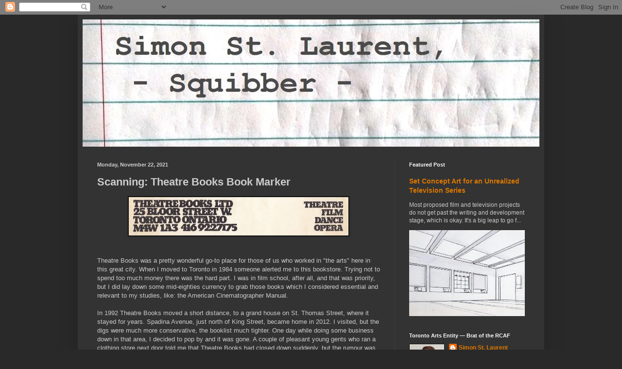

--- FILE ---
content_type: text/html; charset=UTF-8
request_url: http://www.simonstlaurent.ca/b/stats?style=BLACK_TRANSPARENT&timeRange=ALL_TIME&token=APq4FmD8_AGDoSKaat-pAkfxDsqXxwBnMbedsA_jwzVPcSOaCa96bPWDtkN5PXxob26Ngyw_D0u4m2R5faIMzEtBQHwkdt4oyQ
body_size: 260
content:
{"total":3432204,"sparklineOptions":{"backgroundColor":{"fillOpacity":0.1,"fill":"#000000"},"series":[{"areaOpacity":0.3,"color":"#202020"}]},"sparklineData":[[0,15],[1,13],[2,12],[3,34],[4,78],[5,63],[6,16],[7,21],[8,22],[9,21],[10,18],[11,21],[12,22],[13,19],[14,19],[15,19],[16,19],[17,23],[18,28],[19,24],[20,80],[21,43],[22,33],[23,27],[24,52],[25,23],[26,28],[27,26],[28,100],[29,31]],"nextTickMs":42857}

--- FILE ---
content_type: text/html; charset=utf-8
request_url: https://www.google.com/recaptcha/api2/aframe
body_size: 266
content:
<!DOCTYPE HTML><html><head><meta http-equiv="content-type" content="text/html; charset=UTF-8"></head><body><script nonce="HMChPh0cvYJeZcJytbphWQ">/** Anti-fraud and anti-abuse applications only. See google.com/recaptcha */ try{var clients={'sodar':'https://pagead2.googlesyndication.com/pagead/sodar?'};window.addEventListener("message",function(a){try{if(a.source===window.parent){var b=JSON.parse(a.data);var c=clients[b['id']];if(c){var d=document.createElement('img');d.src=c+b['params']+'&rc='+(localStorage.getItem("rc::a")?sessionStorage.getItem("rc::b"):"");window.document.body.appendChild(d);sessionStorage.setItem("rc::e",parseInt(sessionStorage.getItem("rc::e")||0)+1);localStorage.setItem("rc::h",'1768760514898');}}}catch(b){}});window.parent.postMessage("_grecaptcha_ready", "*");}catch(b){}</script></body></html>